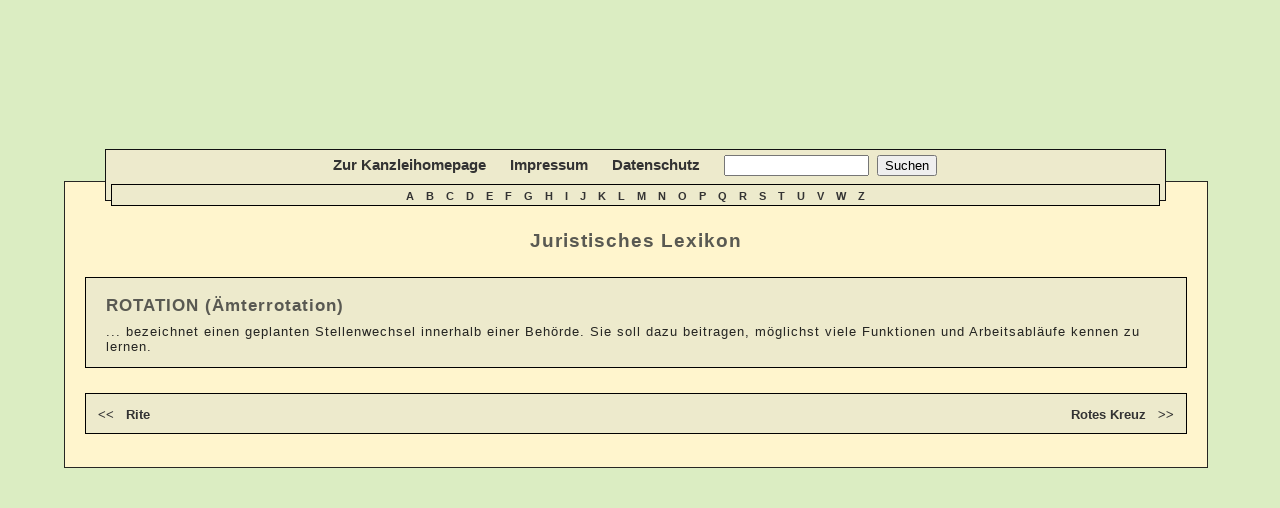

--- FILE ---
content_type: text/html
request_url: http://juristisches-lexikon.ra-kdk.de/eintrag/ROTATION+%28%C4mterrotation%29.html
body_size: 1356
content:
<!DOCTYPE html PUBLIC "-//W3C//DTD XHTML 1.0 Strict//DE"
  "http://www.w3.org/TR/xhtml1/DTD/xhtml1-strict.dtd">
<html xmlns="http://www.w3.org/1999/xhtml" xml:lang="de" >
<head>
	<meta http-equiv="content-type" content="text/html; charset=iso-8859-1" />
	<meta name="author" content="Thomas Krech, Krech EDV" />
	<meta name="robots" content="index,follow" />
	<meta name="viewport" content="width=device-width, initial-scale=1.0"><meta name="keywords" content="koch, dommisch, kaminski, baier, held, kanis, anwalt, kanzlei, anwälte, rechtsanwalt, steuerberater, schmalkalden, meiningen, eisenach, thüringen, krech" />
<meta name="description" content="Rechtswörterbuch der Kanzlei Held & Partner" />
<title>
juristische Definition von ROTATION &lpar;&Auml;mterrotation&rpar; - juristisches-lexikon.ra-kdk.de</title>

		
	<style type="text/css" media="all">
		@import "/style.css";
	</style>
	
</head>




<body id="ra-kdk">
<div id="container">
<br>
<h1>Juristisches Lexikon</h1>

	<div id="linkList">
		
		<div id="linkList2">

			 <form action="https://juristisches-lexikon.ra-kdk.de/" name="test" method="post">

<a href="https://www.held-partner.de/">Zur Kanzleihomepage</a>
&nbsp;&nbsp;&nbsp;&nbsp;
<a href="https://www.held-partner.de/index.php?seitentitel=Impressum">Impressum</a>
&nbsp;&nbsp;&nbsp;&nbsp;
<a href="https://www.held-partner.de/#Datenschutz">Datenschutz</a>
&nbsp;&nbsp;&nbsp;&nbsp;
<input type="text" name="suche" size=16 MAXLENGTH=32>&nbsp;
<input type="submit" name="submit" value="Suchen">
</form>

 

<div id="ABNaviLink">
&nbsp;<a href="/anfangsbuchstabe/a.html">A</a>&nbsp;
&nbsp;<a href="/anfangsbuchstabe/b.html">B</a>&nbsp;
&nbsp;<a href="/anfangsbuchstabe/c.html">C</a>&nbsp;
&nbsp;<a href="/anfangsbuchstabe/d.html">D</a>&nbsp;
&nbsp;<a href="/anfangsbuchstabe/e.html">E</a>&nbsp;
&nbsp;<a href="/anfangsbuchstabe/f.html">F</a>&nbsp;
&nbsp;<a href="/anfangsbuchstabe/g.html">G</a>&nbsp;
&nbsp;<a href="/anfangsbuchstabe/h.html">H</a>&nbsp;
&nbsp;<a href="/anfangsbuchstabe/i.html">I</a>&nbsp;
&nbsp;<a href="/anfangsbuchstabe/j.html">J</a>&nbsp;
&nbsp;<a href="/anfangsbuchstabe/k.html">K</a>&nbsp;
&nbsp;<a href="/anfangsbuchstabe/l.html">L</a>&nbsp;
&nbsp;<a href="/anfangsbuchstabe/m.html">M</a>&nbsp;
&nbsp;<a href="/anfangsbuchstabe/n.html">N</a>&nbsp;
&nbsp;<a href="/anfangsbuchstabe/o.html">O</a>&nbsp;
&nbsp;<a href="/anfangsbuchstabe/p.html">P</a>&nbsp;
&nbsp;<a href="/anfangsbuchstabe/q.html">Q</a>&nbsp;
&nbsp;<a href="/anfangsbuchstabe/r.html">R</a>&nbsp;
&nbsp;<a href="/anfangsbuchstabe/s.html">S</a>&nbsp;
&nbsp;<a href="/anfangsbuchstabe/t.html">T</a>&nbsp;
&nbsp;<a href="/anfangsbuchstabe/u.html">U</a>&nbsp;
&nbsp;<a href="/anfangsbuchstabe/v.html">V</a>&nbsp;
&nbsp;<a href="/anfangsbuchstabe/w.html">W</a>&nbsp;
&nbsp;<a href="/anfangsbuchstabe/z.html">Z</a>&nbsp;
</div>
	</div>

	</div>
<div id="eintrag"><h2>ROTATION &lpar;&Auml;mterrotation&rpar;</h2><div id="definition">&period;&period;&period; bezeichnet einen geplanten Stellenwechsel innerhalb einer Beh&ouml;rde&period; Sie soll dazu beitragen&comma; m&ouml;glichst viele Funktionen und Arbeitsabl&auml;ufe kennen zu lernen&period;</div>
</div><div id="prevnext"><span id="prev"><a href="/eintrag/Rite.html"> << &nbsp;&nbsp;Rite</a></span><span id="next"><a href="/eintrag/Rotes+Kreuz.html">Rotes Kreuz&nbsp;&nbsp; >> </a></span></div>

</div>



<!-- These extra divs/spans may be used as catch-alls to add extra imagery. -->
<!-- Add a background image to each and use width and height to control sizing, place with absolute positioning -->
<div id="extraDiv1"><span></span></div><div id="extraDiv2"><span></span></div><div id="extraDiv3"><span></span></div>
<div id="extraDiv4"><span></span></div><div id="extraDiv5"><span></span></div><div id="extraDiv6"><span></span></div>


</body>
</html>


--- FILE ---
content_type: text/css
request_url: http://juristisches-lexikon.ra-kdk.de/style.css
body_size: 1089
content:
body { 
	font: 0.8em arial; 
	color: #262623; 
	background: url(/images/buch_brille_2002.jpg) no-repeat top center; 
	background-color: #dbedc2;
	margin-left: 0px; 
	}
p { 
	font: 1em arial; 
	text-align: justify;
	}
h1 { 
	font-size: 1.5em; 
	letter-spacing: 1px; 
	margin-bottom: 10px; 
	color: #595952;
	margin-left: auto;
	margin-right: auto;
	text-align: center;
	
	}

h2 { 
	font-size: 1.3em; 
	letter-spacing: 1px; 
	margin: 8px; 
	margin-top:1em;
	margin-left: 0px;
	color: #595952;
	}

h3 { 
	font: italic normal 1.1em; 
	letter-spacing: 1px; 
	margin: 6px; 
	margin-left: 0px;
	color: #595952;
	}
	
small {
	font-size: 0.7em;
	}

a:link { 
	text-decoration: none;
	font-weight: bold; 
	color: #333333;
	}
a:visited { 
	text-decoration: none; 
	color: #444444;
	}
a:hover, a:active { 
	text-decoration: underline; 
	color: #666666;
	}

img {
	border:1px solid #000000;
	margin: 2px;
	}
	



/* specific divs */
#container { 
	
	background-color: #FFF5CD; 
	/* padding: 130px 20px 20px 200px;  */
	padding: 20px 20px 20px 20px;
	margin-top: 181px;
	margin-left: 5%;
	margin-right: 5%;
	border: 1px solid;
	}

#linkList {
	margin-left: auto; 
	margin-right: auto;
	padding: 20px 20px 20px 20px;
	 position: absolute; 
	/* position:fixed;  */
	top: 0px; 
	width: 82%;
	 /* background-color: #EDEACC; */
	 /* background: transparent url(images/titel1.jpg) top left no-repeat; */
	}
	
	
#linkList2 { 
	font: 15px verdana, sans-serif; 
	/* background: transparent url(images/bg_nav.gif) top left repeat-x; */
	padding: 5px; 
	margin-top: 129px;
	margin-left: auto;
	margin-right: auto;
	/* width: 170px */
	width: 100%; 
	height: 40px;
	text-align: center;
	background-color: #EDEACC;
	border: 1px solid #111111;
	}


#ABNaviLink {
	text-align:center;
	margin-bottom:1.5em;
	margin-top:0.5em;
	padding-top:1px;
	padding-bottom: 2px;
	border: 1px solid #000000;
	background-color: #EDEACC;
	width: auto;
	margin-left: auto;
	margin-right: auto;
	}


	
#bildbeschriftung23 {
	width: 160px;
	height: 220px+2em;
	float: left;
	}
	
#bildbeschriftung32 {
	height: 220px+1.5em;
	width: 320px+1.5em;
	float: left;
	}
	

#eintrag {
	font: italic normal 0.4em;
        letter-spacing: 1px;
	margin-bottom:2em;
        margin-top:2em;
        padding-top:1px;
        padding-bottom: 1em;
	padding-left: 20px;
	padding-right: 20px;
        border: 1px solid #000000;
        background-color: #EDEACC;
        width: auto;
        margin-left: auto;
        margin-right: auto;
}

#index {
margin-top:2em;
}

#suche {
margin-top:2em;
}

#selectedletter {
	font-size: 1.3em;
	font-weight: bold;
}

#werbung {
	margin-left: 0px;
        margin-right: 0px;
        padding: 1px 1px 1px 1px;
         position: absolute; 
        /* position:fixed; */
        top: 110px;
        right: 0.5%;
	width: 122px;
}

#prevnext {
	margin-bottom:1em;
        margin-top:0.5em;
        border: 1px solid #000000;
        background-color: #EDEACC;
        width: auto;
        margin-left: auto;
        margin-right: auto;
        padding: 1em;
display: block;
vertical-align: top;
height: 1em;
text-align: center;
}

#prev {
    float: left;
}

#next {
    text-align: right;
    float: right;
}


	

#ABNaviLink a{
	text-decoration: none;
	font-weight: bold;
	font-size: 0.7em;
	color: #4D4C46; 
	}

#ABNaviLink a:link {
        text-decoration: none;
        font-weight: bold;
        color: #333333;
        }

#ABNaviLink a:visited {
        text-decoration: none;
        color: #444444;
        }

#ABNaviLink a:hover, a:active {
        text-decoration: underline;
        color: #666666;
        }



#linkList a:link, a:visited, a:hover, a:active{
	font-weight: bold; 
	}



